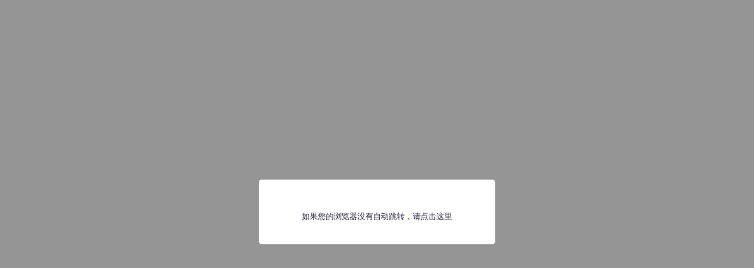

--- FILE ---
content_type: text/html; charset=utf-8
request_url: http://www.cmit.cn/show-142-40222-1.html
body_size: 1093
content:
<!DOCTYPE html PUBLIC "-//W3C//DTD XHTML 1.0 Transitional//EN" "http://www.w3.org/TR/xhtml1/DTD/xhtml1-transitional.dtd">
<html xmlns="http://www.w3.org/1999/xhtml">
<head>
<meta http-equiv="Content-Type" content="text/html; charset=utf-8" />
<meta http-equiv="X-UA-Compatible" content="IE=7" />
<title>提示信息</title>
<link rel="stylesheet" href="/statics2025/assets/css/bootstrap.min.css">
<link rel="stylesheet" href="/statics2025/assets/css/atlantis.min.css">
<link rel="stylesheet" href="/statics2025/assets/css/demo.css">
<link rel="stylesheet" type="text/css" href="/statics2025/static/css/fonts.css">
<link rel="stylesheet" type="text/css" href="/statics2025/static/css/font-awesome.min.css">
<link rel="stylesheet" type="text/css" href="/statics2025/static/css/icofont.min.css">
<link rel="stylesheet" type="text/css" href="/statics2025/static/css/style1.css">
<script src="/statics2025/assets/js/core/jquery.3.2.1.min.js"></script>
<script src="/statics2025/assets/js/core/popper.min.js"></script>
<script src="/statics2025/assets/js/core/bootstrap.min.js"></script>
<script src="/statics2025/assets/js/plugin/jquery-ui-1.12.1.custom/jquery-ui.min.js"></script>
<script src="/statics2025/assets/js/plugin/jquery-ui-touch-punch/jquery.ui.touch-punch.min.js"></script>
<script src="/statics2025/assets/js/plugin/jquery-scrollbar/jquery.scrollbar.min.js"></script>
<script src="/statics2025/assets/js/plugin/chart.js/chart.min.js"></script>
<script src="/statics2025/assets/js/plugin/jquery.sparkline/jquery.sparkline.min.js"></script>
<script src="/statics2025/assets/js/plugin/chart-circle/circles.min.js"></script>
<script src="/statics2025/assets/js/plugin/datatables/datatables.min.js"></script>
<script src="/statics2025/assets/js/plugin/bootstrap-notify/bootstrap-notify.min.js"></script>
<script src="/statics2025/assets/js/plugin/jqvmap/jquery.vmap.min.js"></script>
<script src="/statics2025/assets/js/plugin/jqvmap/maps/jquery.vmap.world.js"></script>
<script src="/statics2025/assets/js/plugin/sweetalert/sweetalert.min.js"></script>
<script src="/statics2025/assets/js/atlantis.min.js"></script>
</head>
<body>
	<div class="swal-overlay swal-overlay--show-modal" tabindex="-1">
		<div class="swal-modal" role="dialog" aria-modal="true">
			<div class="swal-title" style="font-size: 20px;"></div>
			<div class="swal-text" style="">
								  <a href="/show-142-40222-1.html">如果您的浏览器没有自动跳转，请点击这里</a>
				</div>				  
				
			  

		</div>
	</div>
		<script>
			var ms = 0;
			console.log(ms);
			if(ms == ""){
				ms = 1000;
			}
			var url_forward = "/show-142-40222-1.html";
			function redirect(url_forward) {
				location.href = url_forward;
			}
			if (url_forward == 'javascript:backWithoutCache()') {
				setTimeout("redirect('"+url_forward+"');",ms);
   			} else if(url_forward =='gohistory') {
				setTimeout("history.go(-1);",ms);		
			}else{
				setTimeout("redirect('"+url_forward+"');",ms);
			}		
			
			function backWithoutCache() {
				const blankPageUrl = 'data:text/html;charset=utf-8,' + encodeURIComponent('<html></html>');
				location.replace(blankPageUrl);
				history.back();
       		}
		</script>
</body>
</html>